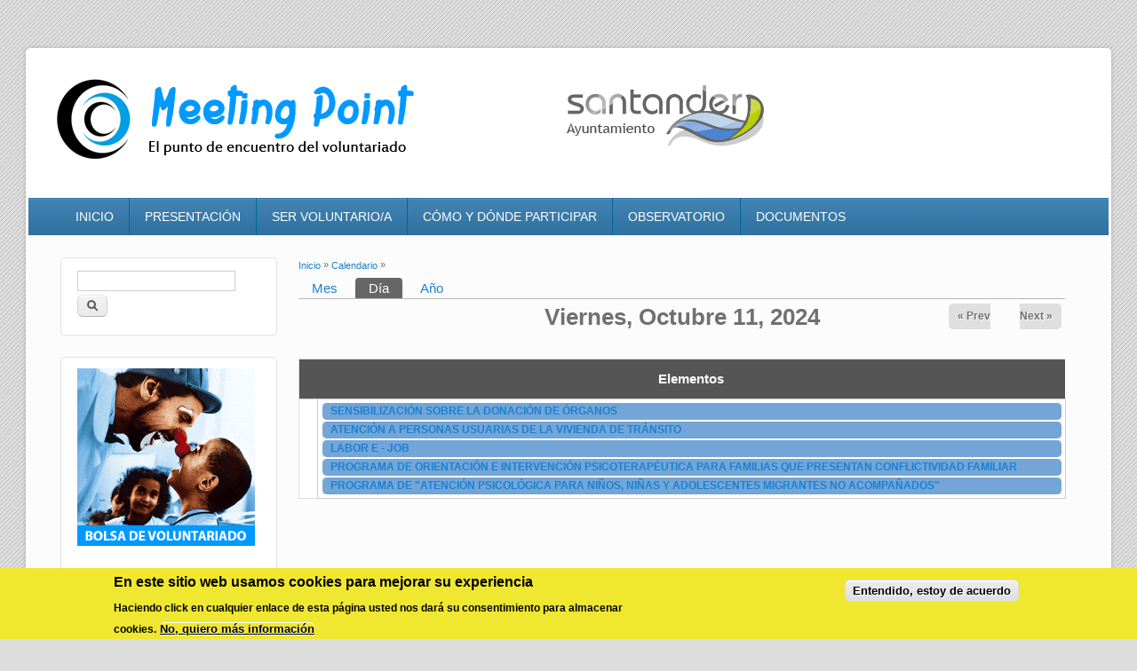

--- FILE ---
content_type: text/html; charset=utf-8
request_url: https://meetingpoint.santander.es/calendar-node-field-fecha-de-proyecto/day/2024-10-11
body_size: 9774
content:
<!DOCTYPE html>
<html lang="es" dir="ltr"
  xmlns:content="http://purl.org/rss/1.0/modules/content/"
  xmlns:dc="http://purl.org/dc/terms/"
  xmlns:foaf="http://xmlns.com/foaf/0.1/"
  xmlns:og="http://ogp.me/ns#"
  xmlns:rdfs="http://www.w3.org/2000/01/rdf-schema#"
  xmlns:sioc="http://rdfs.org/sioc/ns#"
  xmlns:sioct="http://rdfs.org/sioc/types#"
  xmlns:skos="http://www.w3.org/2004/02/skos/core#"
  xmlns:xsd="http://www.w3.org/2001/XMLSchema#">
<head>
<meta charset="utf-8" />
<meta name="Generator" content="Drupal 7 (http://drupal.org)" />
<meta name="viewport" content="width=device-width, initial-scale=1, maximum-scale=1" />
<link rel="shortcut icon" href="https://meetingpoint.santander.es/sites/all/themes/impact_theme/favicon.ico" type="image/vnd.microsoft.icon" />
<title>Meeting Point - Oficina de Voluntariado del Ayuntamiento de Santander | El Punto de Encuentro del Voluntariado</title>
<link type="text/css" rel="stylesheet" href="https://meetingpoint.santander.es/sites/default/files/css/css_xE-rWrJf-fncB6ztZfd2huxqgxu4WO-qwma6Xer30m4.css" media="all" />
<link type="text/css" rel="stylesheet" href="https://meetingpoint.santander.es/sites/default/files/css/css_OUW9hrcmpRyOaVOnibKZWJ22AWxKYbygToFwsmUjgjk.css" media="all" />
<link type="text/css" rel="stylesheet" href="https://meetingpoint.santander.es/sites/default/files/css/css_KsNOJy10ph3oF_QuyNXgdY2aECXRU1bgEpJxhEu6fnw.css" media="all" />
<link type="text/css" rel="stylesheet" href="https://meetingpoint.santander.es/sites/default/files/css/css_eQyiigMLQuCLiwdR45qIpUq3YPhiHqRKOtTk8bQEzew.css" media="all" />
<script type="text/javascript" src="https://meetingpoint.santander.es/sites/default/files/js/js_Pt6OpwTd6jcHLRIjrE-eSPLWMxWDkcyYrPTIrXDSON0.js"></script>
<script type="text/javascript" src="https://meetingpoint.santander.es/sites/default/files/js/js_b6-hb4wYpnJMPiidcNwzblOWAsAZcw0X4Aejkb5qrJE.js"></script>
<script type="text/javascript" src="https://meetingpoint.santander.es/sites/default/files/js/js_n47-GZNDrapD-xqFlCCAtXMBBWDUdddPtBXS91E0iGk.js"></script>
<script type="text/javascript" src="https://meetingpoint.santander.es/sites/default/files/js/js_Yc6A-nysI_A41-0iaLpYINA99kDQ5YVHA2I-JTYCWhY.js"></script>
<script type="text/javascript">
<!--//--><![CDATA[//><!--
var text_resize_scope = "main";
          var text_resize_minimum = "12";
          var text_resize_maximum = "25";
          var text_resize_line_height_allow = false;
          var text_resize_line_height_min = 16;
          var text_resize_line_height_max = 36;
//--><!]]>
</script>
<script type="text/javascript" src="https://meetingpoint.santander.es/sites/default/files/js/js_fWIqH2DoRV1r5x1vu9MGDieiz21rgliyL9kulQrfv-k.js"></script>
<script type="text/javascript" src="https://meetingpoint.santander.es/sites/default/files/js/js_QzxV6ET1T1Zh4HojGcK-587G4PlvjfpUL1uXmf9jdSs.js"></script>
<script type="text/javascript">
<!--//--><![CDATA[//><!--
jQuery.extend(Drupal.settings, {"basePath":"\/","pathPrefix":"","setHasJsCookie":0,"ajaxPageState":{"theme":"impact_theme","theme_token":"qKtmegrdpTdzoOGxAZyRbOsDHMc4QfoBJewSA8qjHpU","jquery_version":"1.12","jquery_version_token":"VAlDQOg3MCGXzhWzV_NSAJ4Z7Ry4s6hVvdkpLlOCWuA","js":{"0":1,"sites\/all\/modules\/eu_cookie_compliance\/js\/eu_cookie_compliance.min.js":1,"sites\/all\/modules\/jquery_update\/replace\/jquery\/1.12\/jquery.min.js":1,"misc\/jquery-extend-3.4.0.js":1,"misc\/jquery-html-prefilter-3.5.0-backport.js":1,"misc\/jquery.once.js":1,"misc\/drupal.js":1,"sites\/all\/modules\/jquery_update\/js\/jquery_browser.js":1,"sites\/all\/modules\/jquery_update\/replace\/ui\/ui\/minified\/jquery.ui.effect.min.js":1,"sites\/all\/modules\/eu_cookie_compliance\/js\/jquery.cookie-1.4.1.min.js":1,"sites\/all\/modules\/jquery_update\/replace\/jquery.form\/4\/jquery.form.min.js":1,"misc\/form-single-submit.js":1,"misc\/ajax.js":1,"sites\/all\/modules\/jquery_update\/js\/jquery_update.js":1,"sites\/all\/modules\/admin_menu\/admin_devel\/admin_devel.js":1,"sites\/all\/modules\/back_to_top\/js\/back_to_top.js":1,"public:\/\/languages\/es_NKK-G8eNO7LvROSLg4N6m40LT308CBlyod3Xsv89l58.js":1,"sites\/all\/libraries\/colorbox\/jquery.colorbox-min.js":1,"sites\/all\/modules\/colorbox\/js\/colorbox.js":1,"sites\/all\/modules\/colorbox\/styles\/default\/colorbox_style.js":1,"sites\/all\/modules\/views\/js\/base.js":1,"misc\/progress.js":1,"sites\/all\/modules\/views\/js\/ajax_view.js":1,"1":1,"sites\/all\/modules\/text_resize\/text_resize.js":1,"sites\/all\/themes\/impact_theme\/js\/main-menu.js":1,"sites\/all\/themes\/impact_theme\/js\/pngfix.min.js":1},"css":{"modules\/system\/system.base.css":1,"modules\/system\/system.menus.css":1,"modules\/system\/system.messages.css":1,"modules\/system\/system.theme.css":1,"sites\/all\/modules\/calendar\/css\/calendar_multiday.css":1,"sites\/default\/modules\/contrib\/date\/date_repeat_field\/date_repeat_field.css":1,"modules\/field\/theme\/field.css":1,"modules\/node\/node.css":1,"modules\/search\/search.css":1,"modules\/user\/user.css":1,"sites\/all\/modules\/views\/css\/views.css":1,"sites\/all\/modules\/back_to_top\/css\/back_to_top.css":1,"sites\/all\/modules\/colorbox\/styles\/default\/colorbox_style.css":1,"sites\/all\/modules\/ctools\/css\/ctools.css":1,"sites\/all\/modules\/panels\/css\/panels.css":1,"sites\/default\/modules\/contrib\/date\/date_views\/css\/date_views.css":1,"sites\/default\/modules\/hacked\/views_fluid_grid\/css\/views_fluid_grid.base.css":1,"sites\/default\/modules\/hacked\/views_fluid_grid\/css\/views_fluid_grid.size.css":1,"sites\/all\/modules\/text_resize\/text_resize.css":1,"sites\/all\/modules\/eu_cookie_compliance\/css\/eu_cookie_compliance.css":1,"sites\/all\/libraries\/fontello\/css\/fontello.css":1,"public:\/\/ctools\/css\/10484536dc1fe0fa65f89b45605fa848.css":1,"sites\/all\/themes\/impact_theme\/style.css":1}},"colorbox":{"opacity":"0.85","current":"{current} de {total}","previous":"\u00ab Anterior","next":"Siguiente \u00bb","close":"Cerrar","maxWidth":"98%","maxHeight":"98%","fixed":true,"mobiledetect":true,"mobiledevicewidth":"480px","file_public_path":"\/sites\/default\/files","specificPagesDefaultValue":"admin*\nimagebrowser*\nimg_assist*\nimce*\nnode\/add\/*\nnode\/*\/edit\nprint\/*\nprintpdf\/*\nsystem\/ajax\nsystem\/ajax\/*"},"views":{"ajax_path":"\/views\/ajax","ajaxViews":{"views_dom_id:6a36cddbd184d8c096e64143b5d17c8b":{"view_name":"listado_de_proyectos","view_display_id":"block_1","view_args":"2026-01","view_path":"calendar-node-field-fecha-de-proyecto\/day\/2024-10-11","view_base_path":"calendar-node-field-fecha-de-proyecto\/month","view_dom_id":"6a36cddbd184d8c096e64143b5d17c8b","pager_element":0},"views_dom_id:4af79d1aec9bd64a9e201e8c82b934d6":{"view_name":"listado_de_formacion","view_display_id":"block_1","view_args":"2026-01","view_path":"calendar-node-field-fecha-de-proyecto\/day\/2024-10-11","view_base_path":"calendar-node-field-fecha-de-formacion\/month","view_dom_id":"4af79d1aec9bd64a9e201e8c82b934d6","pager_element":0}}},"urlIsAjaxTrusted":{"\/views\/ajax":true,"\/calendar-node-field-fecha-de-proyecto\/day\/2024-10-11":true},"back_to_top":{"back_to_top_button_trigger":"50","back_to_top_button_text":"Subir","#attached":{"library":[["system","ui"]]}},"eu_cookie_compliance":{"cookie_policy_version":"1.0.0","popup_enabled":1,"popup_agreed_enabled":1,"popup_hide_agreed":0,"popup_clicking_confirmation":1,"popup_scrolling_confirmation":0,"popup_html_info":"\u003Cdiv class=\u0022eu-cookie-compliance-banner eu-cookie-compliance-banner-info eu-cookie-compliance-banner--default\u0022\u003E\n  \u003Cdiv class=\u0022popup-content info\u0022\u003E\n        \u003Cdiv id=\u0022popup-text\u0022\u003E\n      \u003Ch2\u003EEn este sitio web usamos cookies para mejorar su experiencia\u003C\/h2\u003E\n\u003Cp\u003EHaciendo click en cualquier enlace de esta p\u00e1gina usted nos dar\u00e1 su consentimiento para almacenar cookies.\u003C\/p\u003E\n              \u003Cbutton type=\u0022button\u0022 class=\u0022find-more-button eu-cookie-compliance-more-button\u0022\u003ENo, quiero m\u00e1s informaci\u00f3n\u003C\/button\u003E\n          \u003C\/div\u003E\n    \n    \u003Cdiv id=\u0022popup-buttons\u0022 class=\u0022\u0022\u003E\n            \u003Cbutton type=\u0022button\u0022 class=\u0022agree-button eu-cookie-compliance-default-button\u0022\u003EEntendido, estoy de acuerdo\u003C\/button\u003E\n          \u003C\/div\u003E\n  \u003C\/div\u003E\n\u003C\/div\u003E","use_mobile_message":false,"mobile_popup_html_info":"\u003Cdiv class=\u0022eu-cookie-compliance-banner eu-cookie-compliance-banner-info eu-cookie-compliance-banner--default\u0022\u003E\n  \u003Cdiv class=\u0022popup-content info\u0022\u003E\n        \u003Cdiv id=\u0022popup-text\u0022\u003E\n      \u003Ch2\u003EWe use cookies on this site to enhance your user experience\u003C\/h2\u003E\n\u003Cp\u003EBy tapping the Accept button, you agree to us doing so.\u003C\/p\u003E\n              \u003Cbutton type=\u0022button\u0022 class=\u0022find-more-button eu-cookie-compliance-more-button\u0022\u003ENo, quiero m\u00e1s informaci\u00f3n\u003C\/button\u003E\n          \u003C\/div\u003E\n    \n    \u003Cdiv id=\u0022popup-buttons\u0022 class=\u0022\u0022\u003E\n            \u003Cbutton type=\u0022button\u0022 class=\u0022agree-button eu-cookie-compliance-default-button\u0022\u003EEntendido, estoy de acuerdo\u003C\/button\u003E\n          \u003C\/div\u003E\n  \u003C\/div\u003E\n\u003C\/div\u003E\n","mobile_breakpoint":768,"popup_html_agreed":"\u003Cdiv\u003E\n  \u003Cdiv class=\u0022popup-content agreed\u0022\u003E\n    \u003Cdiv id=\u0022popup-text\u0022\u003E\n      \u003Ch2\u003EGracias por aceptar cookies\u003C\/h2\u003E\n\u003Cp\u003EPuede ocultar este mensaje u obtener m\u00e1s informaci\u00f3n sobre cookies.\u003C\/p\u003E\n    \u003C\/div\u003E\n    \u003Cdiv id=\u0022popup-buttons\u0022\u003E\n      \u003Cbutton type=\u0022button\u0022 class=\u0022hide-popup-button eu-cookie-compliance-hide-button\u0022\u003EOcultar\u003C\/button\u003E\n              \u003Cbutton type=\u0022button\u0022 class=\u0022find-more-button eu-cookie-compliance-more-button-thank-you\u0022 \u003EM\u00e1s informaci\u00f3n\u003C\/button\u003E\n          \u003C\/div\u003E\n  \u003C\/div\u003E\n\u003C\/div\u003E","popup_use_bare_css":false,"popup_height":"auto","popup_width":"100%","popup_delay":1000,"popup_link":"http:\/\/portal.ayto-santander.es\/portal\/page\/portal\/inet_santander\/general\/Politica_de_Privacidad","popup_link_new_window":1,"popup_position":null,"fixed_top_position":true,"popup_language":"es","store_consent":false,"better_support_for_screen_readers":0,"reload_page":0,"domain":"","domain_all_sites":null,"popup_eu_only_js":0,"cookie_lifetime":100,"cookie_session":false,"disagree_do_not_show_popup":0,"method":"default","allowed_cookies":"","withdraw_markup":"\u003Cbutton type=\u0022button\u0022 class=\u0022eu-cookie-withdraw-tab\u0022\u003EPrivacy settings\u003C\/button\u003E\n\u003Cdiv class=\u0022eu-cookie-withdraw-banner\u0022\u003E\n  \u003Cdiv class=\u0022popup-content info\u0022\u003E\n    \u003Cdiv id=\u0022popup-text\u0022\u003E\n      \u003Cp\u003E\u0026lt;h2\u0026gt;We use cookies on this site to enhance your user experience\u0026lt;\/h2\u0026gt;\u0026lt;p\u0026gt;You have given your consent for us to set cookies.\u0026lt;\/p\u0026gt;\u003C\/p\u003E\n    \u003C\/div\u003E\n    \u003Cdiv id=\u0022popup-buttons\u0022\u003E\n      \u003Cbutton type=\u0022button\u0022 class=\u0022eu-cookie-withdraw-button\u0022\u003EWithdraw consent\u003C\/button\u003E\n    \u003C\/div\u003E\n  \u003C\/div\u003E\n\u003C\/div\u003E\n","withdraw_enabled":false,"withdraw_button_on_info_popup":false,"cookie_categories":[],"cookie_categories_details":[],"enable_save_preferences_button":true,"cookie_name":"","cookie_value_disagreed":"0","cookie_value_agreed_show_thank_you":"1","cookie_value_agreed":"2","containing_element":"body","automatic_cookies_removal":true,"close_button_action":"close_banner"}});
//--><!]]>
</script>
<!--[if lt IE 9]><script src="/sites/all/themes/impact_theme/js/html5.js"></script><![endif]-->
</head>
<body class="html not-front not-logged-in one-sidebar sidebar-first page-calendar-node-field-fecha-de-proyecto page-calendar-node-field-fecha-de-proyecto-day page-calendar-node-field-fecha-de-proyecto-day-2024-10-11 i18n-es left-sidebar">
    ﻿<div id="wrapper">
  <header id="header" class="clearfix">
          <div id="site-logo"><a href="/" title="Inicio">
        <img src="https://meetingpoint.santander.es/sites/all/themes/impact_theme/logo.png" alt="Inicio" />
      </a>
	<!-- Santander-logo-->
      <a href="http://portal.ayto-santander.es/" target="_blank"><img src="/sites/default/files/ayto.gif" style="display:inline;" id="logo_ayto"></a>
	<!-- /Santander-logo -->
</div>    

        

    
        
    
    <nav id="navigation" role="navigation">
      <div id="main-menu">
        <ul class="menu"><li class="first leaf"><a href="/" title="">INICIO</a></li>
<li class="expanded"><a href="/presentacion">PRESENTACIÓN</a><ul class="menu"><li class="first leaf"><a href="/otra-historia-mas">Otra Historia más</a></li>
<li class="leaf"><a href="/marco-legal">Marco Legal</a></li>
<li class="leaf"><a href="/derechos-y-deberes-de-la-persona-voluntaria">Derechos y Deberes de la persona voluntaria</a></li>
<li class="leaf"><a href="/por_que_meeting">¿Por qué unirse a Meeting Point?</a></li>
<li class="leaf"><a href="/faq">FAQ - Preguntas Frecuentes</a></li>
<li class="leaf"><a href="/enlaces">Enlaces</a></li>
<li class="leaf"><a href="/glosario">Glosario</a></li>
<li class="last leaf"><a href="/bibliografia">Bibliografía</a></li>
</ul></li>
<li class="expanded"><a href="/que-significa-ser-voluntario">SER VOLUNTARIO/A</a><ul class="menu"><li class="first leaf"><a href="/definiciones-de-voluntariado">Definiciones de Voluntariado</a></li>
<li class="leaf"><a href="/que-es-una-persona-voluntaria-y-que-no-es">Qué es una persona voluntaria</a></li>
<li class="last leaf"><a href="/calendar-node-field-fecha-dia-voluntario/month" title="">Días Internacionales</a></li>
</ul></li>
<li class="expanded"><a href="/como-y-donde-participar">CÓMO Y DÓNDE PARTICIPAR</a><ul class="menu"><li class="first expanded"><a href="/entidades" title="Listado de todas las entidades registradas">Entidades</a><ul class="menu"><li class="first leaf"><a href="/entidades/presencial" title="Listado de las Entidades registradas que trabajan con voluntariado presencial">Voluntariado Presencial</a></li>
<li class="last leaf"><a href="/entidades/digital" title="">Voluntariado Digital</a></li>
</ul></li>
<li class="leaf"><a href="/proyectos">Proyectos</a></li>
<li class="leaf"><a href="/formaciones">Formaciones</a></li>
<li class="leaf"><a href="/experiencias">Experiencias</a></li>
<li class="last leaf"><a href="/rincon-de-uso">Rincón de Uso</a></li>
</ul></li>
<li class="expanded"><a href="/observatorio">OBSERVATORIO</a><ul class="menu"><li class="first leaf"><a href="/estudios">Estudios</a></li>
<li class="last leaf"><a href="/datos-cifras">Datos y Cifras</a></li>
</ul></li>
<li class="last expanded"><a href="/documentos" title="">DOCUMENTOS</a><ul class="menu"><li class="first leaf"><a href="/guia-de-uso">Guías de uso</a></li>
<li class="leaf"><a href="/guias">Guías Voluntariado</a></li>
<li class="leaf"><a href="/formularios">Formularios</a></li>
<li class="last leaf"><a href="/frecuencia-de-uso">Frecuencia de Uso</a></li>
</ul></li>
</ul>      </div>
    </nav>
  </header>

  


  <div id="main" class="clearfix">
    <div id="primary">
      <section id="content" role="main">

<!-- CHE INICIO SLIDESHOW -->
        
<!-- CHE FIN SLIDESHOW -->

        <div id="breadcrumbs"><h2 class="element-invisible">Se encuentra usted aquí</h2><nav class="breadcrumb"><a href="/">Inicio</a> » <a href="/calendar-node-field-fecha-de-proyecto">Calendario</a> » </nav></div>                        <div id="content-wrap">
                                        <div class="tabs-wrapper clearfix"><h2 class="element-invisible">Solapas principales</h2><ul class="tabs primary clearfix"><li><a href="/calendar-node-field-fecha-de-proyecto">Mes</a></li>
<li class="active"><a href="/calendar-node-field-fecha-de-proyecto/day" class="active">Día<span class="element-invisible">(solapa activa)</span></a></li>
<li><a href="/calendar-node-field-fecha-de-proyecto/year">Año</a></li>
</ul></div>                              <div class="region region-content">
  <div id="block-system-main" class="block block-system">

      
  <div class="content">
    <div class="view view-listado-de-proyectos view-id-listado_de_proyectos view-display-id-page_3 view-dom-id-084974b04f6c7b212f2417a8162dc5d9">
            <div class="view-header">
          <div class="date-nav-wrapper clearfix">
    <div class="date-nav item-list">
      <div class="date-heading">
        <h3>Viernes, Octubre 11, 2024</h3>
      </div>
      <ul class="pager">
              <li class="date-prev">
          <a href="https://meetingpoint.santander.es/calendar-node-field-fecha-de-proyecto/day/2024-10-10" title="Ir al día anterior" rel="nofollow">&laquo; Prev</a>        </li>
                    <li class="date-next">
          <a href="https://meetingpoint.santander.es/calendar-node-field-fecha-de-proyecto/day/2024-10-12" title="Ir al día siguiente" rel="nofollow">Next &raquo;</a>        </li>
            </ul>
    </div>
  </div>
    </div>
  
  
  
      <div class="view-content">
      <div class="calendar-calendar"><div class="day-view">
<table class="full">
  <col width="1%"></col>
  <thead>
        <col width="99%"></col>
        <tr>
      <th class="calendar-dayview-hour"></th>
            <th class="calendar-agenda-items">Elementos</th>
          </tr>
  </thead>
  <tbody>
    <tr>
      <td class="calendar-agenda-hour calendar-agenda-no-hours">
         <span class="calendar-hour"></span>
       </td>
             <td class="calendar-agenda-items multi-day">
         <div class="calendar">
         <div class="inner">
           <div class="item">
  <div class="view-item view-item-listado_de_proyectos ">
  <div class="calendar dayview">
        <div class="calendar-1381-field_fecha_de_proyecto-0.0 contents">
                        
  <div class="views-field views-field-title">        <span class="field-content"><a href="/proyectos/sensibilizacion-sobre-la-donacion-de-organos">Sensibilización sobre la donación de órganos</a></span>  </div>  
  <div class="views-field views-field-field-fecha-de-proyecto">        <div class="field-content"><span  class="date-display-range">De <span  property="dc:date" datatype="xsd:dateTime" content="2024-01-01T00:00:00+01:00" class="date-display-start">01/01/2024</span> hasta <span  property="dc:date" datatype="xsd:dateTime" content="2024-12-31T00:00:00+01:00" class="date-display-end">31/12/2024</span></span></div>  </div>          </div>
        <div class="cutoff">&nbsp;</div>
      </div>
  </div>
</div>
<div class="item">
  <div class="view-item view-item-listado_de_proyectos ">
  <div class="calendar dayview">
        <div class="calendar-1384-field_fecha_de_proyecto-0.0 contents">
                        
  <div class="views-field views-field-title">        <span class="field-content"><a href="/proyectos/atencion-personas-usuarias-de-la-vivienda-de-transito">Atención a personas usuarias de la vivienda de tránsito</a></span>  </div>  
  <div class="views-field views-field-field-fecha-de-proyecto">        <div class="field-content"><span  class="date-display-range">De <span  property="dc:date" datatype="xsd:dateTime" content="2024-01-01T00:00:00+01:00" class="date-display-start">01/01/2024</span> hasta <span  property="dc:date" datatype="xsd:dateTime" content="2024-12-31T00:00:00+01:00" class="date-display-end">31/12/2024</span></span></div>  </div>          </div>
        <div class="cutoff">&nbsp;</div>
      </div>
  </div>
</div>
<div class="item">
  <div class="view-item view-item-listado_de_proyectos ">
  <div class="calendar dayview">
        <div class="calendar-1524-field_fecha_de_proyecto-0.0 contents">
                        
  <div class="views-field views-field-title">        <span class="field-content"><a href="/proyectos/labor-e-job-3">LABOR E - JOB</a></span>  </div>  
  <div class="views-field views-field-field-fecha-de-proyecto">        <div class="field-content"><span  class="date-display-range">De <span  property="dc:date" datatype="xsd:dateTime" content="2024-01-01T00:00:00+01:00" class="date-display-start">01/01/2024</span> hasta <span  property="dc:date" datatype="xsd:dateTime" content="2024-12-31T00:00:00+01:00" class="date-display-end">31/12/2024</span></span></div>  </div>          </div>
        <div class="cutoff">&nbsp;</div>
      </div>
  </div>
</div>
<div class="item">
  <div class="view-item view-item-listado_de_proyectos ">
  <div class="calendar dayview">
        <div class="calendar-1514-field_fecha_de_proyecto-0.0 contents">
                        
  <div class="views-field views-field-title">        <span class="field-content"><a href="/proyectos/programa-de-orientacion-e-intervencion-psicoterapeutica-para-familias-que-presentan-2">Programa de Orientación e Intervención psicoterapéutica  para familias que presentan conflictividad familiar &quot;ORIENTA FAMILIAS&quot;.</a></span>  </div>  
  <div class="views-field views-field-field-fecha-de-proyecto">        <div class="field-content"><span  class="date-display-range">De <span  property="dc:date" datatype="xsd:dateTime" content="2024-01-02T00:00:00+01:00" class="date-display-start">02/01/2024</span> hasta <span  property="dc:date" datatype="xsd:dateTime" content="2024-12-31T00:00:00+01:00" class="date-display-end">31/12/2024</span></span></div>  </div>          </div>
        <div class="cutoff">&nbsp;</div>
      </div>
  </div>
</div>
<div class="item">
  <div class="view-item view-item-listado_de_proyectos ">
  <div class="calendar dayview">
        <div class="calendar-1515-field_fecha_de_proyecto-0.0 contents">
                        
  <div class="views-field views-field-title">        <span class="field-content"><a href="/proyectos/programa-de-atencion-psicologica-para-ninos-ninas-y-adolescentes-migrantes-no-2">Programa de &quot;Atención psicológica para niños, niñas y adolescentes migrantes no acompañados&quot; </a></span>  </div>  
  <div class="views-field views-field-field-fecha-de-proyecto">        <div class="field-content"><span  class="date-display-range">De <span  property="dc:date" datatype="xsd:dateTime" content="2024-01-02T00:00:00+01:00" class="date-display-start">02/01/2024</span> hasta <span  property="dc:date" datatype="xsd:dateTime" content="2024-12-31T00:00:00+01:00" class="date-display-end">31/12/2024</span></span></div>  </div>          </div>
        <div class="cutoff">&nbsp;</div>
      </div>
  </div>
</div>
         </div>
         </div>
       </td>
          </tr>
      </tbody>
</table>
</div></div>
    </div>
  
  
  
  
  
  
</div>  </div>
  
</div> <!-- /.block -->
</div>
 <!-- /.region -->
        </div>
      </section> <!-- /#main -->
    </div>

          <aside id="sidebar" role="complementary">
       <div class="region region-sidebar-first">
  <div id="block-search-form" class="block block-search">

      
  <div class="content">
    <form action="/calendar-node-field-fecha-de-proyecto/day/2024-10-11" method="post" id="search-block-form" accept-charset="UTF-8"><div><div class="container-inline">
      <h2 class="element-invisible">Formulario de búsqueda</h2>
    <div class="form-item form-type-textfield form-item-search-block-form">
  <label class="element-invisible" for="edit-search-block-form--2">Buscar </label>
 <input title="Escriba lo que quiere buscar." type="text" id="edit-search-block-form--2" name="search_block_form" value="" size="15" maxlength="128" class="form-text" />
</div>
<div class="form-actions form-wrapper" id="edit-actions"><input type="submit" id="edit-submit" name="op" value="Buscar" class="form-submit" /></div><input type="hidden" name="form_build_id" value="form-8YXU-_XYa8VEMZOewgVR1IZVilBD_XYUPDx_iiuAtCY" />
<input type="hidden" name="form_id" value="search_block_form" />
</div>
</div></form>  </div>
  
</div> <!-- /.block -->
<div id="block-block-12" class="block block-block">

      
  <div class="content">
    <p><a href="../../voluntario/register"><img src="../../sites/default/files/pictures/banner_bolsa.gif" alt="Bolsa Voluntariado" width="100%" /></a></p>
  </div>
  
</div> <!-- /.block -->
<div id="block-block-3" class="block block-block">

        <h2 >REGÍSTRATE</h2>
    
  <div class="content">
    <table cellspacing="0" cellpadding="0" align="center"><thead><tr><td style="text-align: center;" width="50%">VOLUNTARIO/A</td>
<td style="text-align: center;" width="50%">ENTIDAD</td>
</tr></thead><tbody><tr><td style="text-align: center;"><img src="../../../../sites/default/files/pictures/reg_users.png" alt="Alta Voluntario" width="48" height="48" /></td>
<td style="text-align: center;"><img src="../../../../sites/default/files/pictures/reg_entity.png" alt="Alta Entidad" width="48" height="48" /></td>
</tr><tr><td style="text-align: center;"><a href="/voluntario/register"><img src="../../../../sites/default/files/pictures/bt_registro.png" alt="Alta Voluntario" width="80" /></a></td>
<td style="text-align: center;"><a href="/entidad/register"><img src="../../../../sites/default/files/pictures/bt_registro.png" alt="Alta Entidad" width="80" /></a></td>
</tr><tr><td style="text-align: center;"><a href="/voluntario"><img src="../../../../sites/default/files/pictures/bt_iniciosesion.png" alt="Inicio Sesion" width="80" /></a></td>
<td style="text-align: center;"><a href="/entidad"><img src="../../../../sites/default/files/pictures/bt_iniciosesion.png" alt="Inicio Sesion" width="80" /></a></td>
</tr><tr><td style="text-align: center;"><a href="/voluntario/password"><img src="../../../../sites/default/files/pictures/bt_recordar.png" alt="Recordar Contraseña" width="80" /></a></td>
<td style="text-align: center;"><a href="/entidad/password"><img src="../../../../sites/default/files/pictures/bt_recordar.png" alt="Recordar Contraseña" width="80" /></a></td>
</tr></tbody></table>  </div>
  
</div> <!-- /.block -->
<div id="block-views-listado-proyectos-block-1" class="block block-views">

        <h2 >Próximos Proyectos</h2>
    
  <div class="content">
    <div class="view view-listado-proyectos view-id-listado_proyectos view-display-id-block_1 view-dom-id-b9e2c415807185f077b306b444909c89">
        
  
  
      <div class="view-empty">
      <div align="left"><em>Actualmente no hay Proyectos de Voluntariado</em></div>
    </div>
  
  
  
  
  
  
</div>  </div>
  
</div> <!-- /.block -->
<div id="block-views-listado-de-proyectos-block-1" class="block block-views">

        <h2 >Proyectos</h2>
    
  <div class="content">
    <div class="view view-listado-de-proyectos view-id-listado_de_proyectos view-display-id-block_1 view-dom-id-6a36cddbd184d8c096e64143b5d17c8b">
            <div class="view-header">
          <div class="date-nav-wrapper clearfix">
    <div class="date-nav item-list">
      <div class="date-heading">
        <h3><a href="https://meetingpoint.santander.es/calendar-node-field-fecha-de-proyecto/month/2026-01" title="View full page month">Enero</a></h3>
      </div>
      <ul class="pager">
              <li class="date-prev">
          <a href="https://meetingpoint.santander.es/calendar-node-field-fecha-de-proyecto/day/2024-10-11?mini=2025-12" title="Ir al mes anterior" rel="nofollow">&laquo;</a>        </li>
                    <li class="date-next">
          <a href="https://meetingpoint.santander.es/calendar-node-field-fecha-de-proyecto/day/2024-10-11?mini=2026-02" title="Ir al mes siguiente" rel="nofollow">&raquo;</a>        </li>
            </ul>
    </div>
  </div>
    </div>
  
  
  
      <div class="view-content">
      <div class="calendar-calendar"><div class="month-view">
<table class="mini">
  <thead>
    <tr>
              <th class="days mon">
          L        </th>
              <th class="days tue">
          M        </th>
              <th class="days wed">
          M        </th>
              <th class="days thu">
          J        </th>
              <th class="days fri">
          V        </th>
              <th class="days sat">
          S        </th>
              <th class="days sun">
          D        </th>
          </tr>
  </thead>
  <tbody>
          <tr>
                  <td id="listado_de_proyectos-2025-12-29" class="mon mini empty">
            <div class="calendar-empty">&nbsp;</div>
          </td>
                  <td id="listado_de_proyectos-2025-12-30" class="tue mini empty">
            <div class="calendar-empty">&nbsp;</div>
          </td>
                  <td id="listado_de_proyectos-2025-12-31" class="wed mini empty">
            <div class="calendar-empty">&nbsp;</div>
          </td>
                  <td id="listado_de_proyectos-2026-01-01" class="thu mini past has-events">
            <div class="month mini-day-on"> <a href="https://meetingpoint.santander.es/calendar-node-field-fecha-de-proyecto/day/2026-01-01">1</a> </div>
<div class="calendar-empty">&nbsp;</div>
          </td>
                  <td id="listado_de_proyectos-2026-01-02" class="fri mini past has-no-events">
            <div class="month mini-day-off"> 2 </div>
<div class="calendar-empty">&nbsp;</div>
          </td>
                  <td id="listado_de_proyectos-2026-01-03" class="sat mini past has-no-events">
            <div class="month mini-day-off"> 3 </div>
<div class="calendar-empty">&nbsp;</div>
          </td>
                  <td id="listado_de_proyectos-2026-01-04" class="sun mini past has-no-events">
            <div class="month mini-day-off"> 4 </div>
<div class="calendar-empty">&nbsp;</div>
          </td>
              </tr>
          <tr>
                  <td id="listado_de_proyectos-2026-01-05" class="mon mini past has-no-events">
            <div class="month mini-day-off"> 5 </div>
<div class="calendar-empty">&nbsp;</div>
          </td>
                  <td id="listado_de_proyectos-2026-01-06" class="tue mini past has-no-events">
            <div class="month mini-day-off"> 6 </div>
<div class="calendar-empty">&nbsp;</div>
          </td>
                  <td id="listado_de_proyectos-2026-01-07" class="wed mini past has-no-events">
            <div class="month mini-day-off"> 7 </div>
<div class="calendar-empty">&nbsp;</div>
          </td>
                  <td id="listado_de_proyectos-2026-01-08" class="thu mini past has-no-events">
            <div class="month mini-day-off"> 8 </div>
<div class="calendar-empty">&nbsp;</div>
          </td>
                  <td id="listado_de_proyectos-2026-01-09" class="fri mini past has-no-events">
            <div class="month mini-day-off"> 9 </div>
<div class="calendar-empty">&nbsp;</div>
          </td>
                  <td id="listado_de_proyectos-2026-01-10" class="sat mini past has-no-events">
            <div class="month mini-day-off"> 10 </div>
<div class="calendar-empty">&nbsp;</div>
          </td>
                  <td id="listado_de_proyectos-2026-01-11" class="sun mini past has-no-events">
            <div class="month mini-day-off"> 11 </div>
<div class="calendar-empty">&nbsp;</div>
          </td>
              </tr>
          <tr>
                  <td id="listado_de_proyectos-2026-01-12" class="mon mini past has-no-events">
            <div class="month mini-day-off"> 12 </div>
<div class="calendar-empty">&nbsp;</div>
          </td>
                  <td id="listado_de_proyectos-2026-01-13" class="tue mini past has-no-events">
            <div class="month mini-day-off"> 13 </div>
<div class="calendar-empty">&nbsp;</div>
          </td>
                  <td id="listado_de_proyectos-2026-01-14" class="wed mini past has-no-events">
            <div class="month mini-day-off"> 14 </div>
<div class="calendar-empty">&nbsp;</div>
          </td>
                  <td id="listado_de_proyectos-2026-01-15" class="thu mini today has-no-events">
            <div class="month mini-day-off"> 15 </div>
<div class="calendar-empty">&nbsp;</div>
          </td>
                  <td id="listado_de_proyectos-2026-01-16" class="fri mini future has-no-events">
            <div class="month mini-day-off"> 16 </div>
<div class="calendar-empty">&nbsp;</div>
          </td>
                  <td id="listado_de_proyectos-2026-01-17" class="sat mini future has-no-events">
            <div class="month mini-day-off"> 17 </div>
<div class="calendar-empty">&nbsp;</div>
          </td>
                  <td id="listado_de_proyectos-2026-01-18" class="sun mini future has-no-events">
            <div class="month mini-day-off"> 18 </div>
<div class="calendar-empty">&nbsp;</div>
          </td>
              </tr>
          <tr>
                  <td id="listado_de_proyectos-2026-01-19" class="mon mini future has-no-events">
            <div class="month mini-day-off"> 19 </div>
<div class="calendar-empty">&nbsp;</div>
          </td>
                  <td id="listado_de_proyectos-2026-01-20" class="tue mini future has-no-events">
            <div class="month mini-day-off"> 20 </div>
<div class="calendar-empty">&nbsp;</div>
          </td>
                  <td id="listado_de_proyectos-2026-01-21" class="wed mini future has-no-events">
            <div class="month mini-day-off"> 21 </div>
<div class="calendar-empty">&nbsp;</div>
          </td>
                  <td id="listado_de_proyectos-2026-01-22" class="thu mini future has-no-events">
            <div class="month mini-day-off"> 22 </div>
<div class="calendar-empty">&nbsp;</div>
          </td>
                  <td id="listado_de_proyectos-2026-01-23" class="fri mini future has-no-events">
            <div class="month mini-day-off"> 23 </div>
<div class="calendar-empty">&nbsp;</div>
          </td>
                  <td id="listado_de_proyectos-2026-01-24" class="sat mini future has-no-events">
            <div class="month mini-day-off"> 24 </div>
<div class="calendar-empty">&nbsp;</div>
          </td>
                  <td id="listado_de_proyectos-2026-01-25" class="sun mini future has-no-events">
            <div class="month mini-day-off"> 25 </div>
<div class="calendar-empty">&nbsp;</div>
          </td>
              </tr>
          <tr>
                  <td id="listado_de_proyectos-2026-01-26" class="mon mini future has-no-events">
            <div class="month mini-day-off"> 26 </div>
<div class="calendar-empty">&nbsp;</div>
          </td>
                  <td id="listado_de_proyectos-2026-01-27" class="tue mini future has-no-events">
            <div class="month mini-day-off"> 27 </div>
<div class="calendar-empty">&nbsp;</div>
          </td>
                  <td id="listado_de_proyectos-2026-01-28" class="wed mini future has-no-events">
            <div class="month mini-day-off"> 28 </div>
<div class="calendar-empty">&nbsp;</div>
          </td>
                  <td id="listado_de_proyectos-2026-01-29" class="thu mini future has-no-events">
            <div class="month mini-day-off"> 29 </div>
<div class="calendar-empty">&nbsp;</div>
          </td>
                  <td id="listado_de_proyectos-2026-01-30" class="fri mini future has-no-events">
            <div class="month mini-day-off"> 30 </div>
<div class="calendar-empty">&nbsp;</div>
          </td>
                  <td id="listado_de_proyectos-2026-01-31" class="sat mini future has-no-events">
            <div class="month mini-day-off"> 31 </div>
<div class="calendar-empty">&nbsp;</div>
          </td>
                  <td id="listado_de_proyectos-2026-02-01" class="sun mini empty">
            <div class="calendar-empty">&nbsp;</div>
          </td>
              </tr>
      </tbody>
</table>
</div></div>
    </div>
  
  
  
  
  
  
</div>  </div>
  
</div> <!-- /.block -->
<div id="block-views-c736e29caebded1f4e6b4c0a2fa19bd1" class="block block-views">

        <h2 >Próximas Formaciones</h2>
    
  <div class="content">
    <div class="view view-listado-de-cursos-formacion view-id-listado_de_cursos_formacion view-display-id-block_1 view-dom-id-83f2da9105312cfd40759bedc0d8bfeb">
        
  
  
      <div class="view-content">
      <table  class="views-table cols-2">
         <thead>
      <tr>
                  <th  class="views-field views-field-field-fecha-de-formacion views-align-left" scope="col">
            Fecha          </th>
                  <th  class="views-field views-field-title views-align-left" scope="col">
            Titulo          </th>
              </tr>
    </thead>
    <tbody>
          <tr  class="odd views-row-first views-row-last">
                  <td  class="views-field views-field-field-fecha-de-formacion views-align-left">
            <span  property="dc:date" datatype="xsd:dateTime" content="2019-10-18T00:00:00+02:00" class="date-display-single">18-Oct</span>          </td>
                  <td  class="views-field views-field-title views-align-left">
            <a href="/formacion/programa-de-becas-fundacion-afim">PROGRAMA DE B...</a>          </td>
              </tr>
      </tbody>
</table>
    </div>
  
  
  
  
  
  
</div>  </div>
  
</div> <!-- /.block -->
<div id="block-views-listado-de-formacion-block-1" class="block block-views">

        <h2 >Formaciones</h2>
    
  <div class="content">
    <div class="view view-listado-de-formacion view-id-listado_de_formacion view-display-id-block_1 view-dom-id-4af79d1aec9bd64a9e201e8c82b934d6">
            <div class="view-header">
          <div class="date-nav-wrapper clearfix">
    <div class="date-nav item-list">
      <div class="date-heading">
        <h3><a href="https://meetingpoint.santander.es/calendar-node-field-fecha-de-formacion/month/2026-01" title="View full page month">Enero</a></h3>
      </div>
      <ul class="pager">
              <li class="date-prev">
          <a href="https://meetingpoint.santander.es/calendar-node-field-fecha-de-proyecto/day/2024-10-11?mini=2025-12" title="Ir al mes anterior" rel="nofollow">&laquo;</a>        </li>
                    <li class="date-next">
          <a href="https://meetingpoint.santander.es/calendar-node-field-fecha-de-proyecto/day/2024-10-11?mini=2026-02" title="Ir al mes siguiente" rel="nofollow">&raquo;</a>        </li>
            </ul>
    </div>
  </div>
    </div>
  
  
  
      <div class="view-content">
      <div class="calendar-calendar"><div class="month-view">
<table class="mini">
  <thead>
    <tr>
              <th class="days mon">
          L        </th>
              <th class="days tue">
          M        </th>
              <th class="days wed">
          M        </th>
              <th class="days thu">
          J        </th>
              <th class="days fri">
          V        </th>
              <th class="days sat">
          S        </th>
              <th class="days sun">
          D        </th>
          </tr>
  </thead>
  <tbody>
          <tr>
                  <td id="listado_de_formacion-2025-12-29" class="mon mini empty">
            <div class="calendar-empty">&nbsp;</div>
          </td>
                  <td id="listado_de_formacion-2025-12-30" class="tue mini empty">
            <div class="calendar-empty">&nbsp;</div>
          </td>
                  <td id="listado_de_formacion-2025-12-31" class="wed mini empty">
            <div class="calendar-empty">&nbsp;</div>
          </td>
                  <td id="listado_de_formacion-2026-01-01" class="thu mini past has-events">
            <div class="month mini-day-on"> <a href="https://meetingpoint.santander.es/calendar-node-field-fecha-de-formacion/day/2026-01-01">1</a> </div>
<div class="calendar-empty">&nbsp;</div>
          </td>
                  <td id="listado_de_formacion-2026-01-02" class="fri mini past has-events">
            <div class="month mini-day-on"> <a href="https://meetingpoint.santander.es/calendar-node-field-fecha-de-formacion/day/2026-01-02">2</a> </div>
<div class="calendar-empty">&nbsp;</div>
          </td>
                  <td id="listado_de_formacion-2026-01-03" class="sat mini past has-events">
            <div class="month mini-day-on"> <a href="https://meetingpoint.santander.es/calendar-node-field-fecha-de-formacion/day/2026-01-03">3</a> </div>
<div class="calendar-empty">&nbsp;</div>
          </td>
                  <td id="listado_de_formacion-2026-01-04" class="sun mini past has-events">
            <div class="month mini-day-on"> <a href="https://meetingpoint.santander.es/calendar-node-field-fecha-de-formacion/day/2026-01-04">4</a> </div>
<div class="calendar-empty">&nbsp;</div>
          </td>
              </tr>
          <tr>
                  <td id="listado_de_formacion-2026-01-05" class="mon mini past has-events">
            <div class="month mini-day-on"> <a href="https://meetingpoint.santander.es/calendar-node-field-fecha-de-formacion/day/2026-01-05">5</a> </div>
<div class="calendar-empty">&nbsp;</div>
          </td>
                  <td id="listado_de_formacion-2026-01-06" class="tue mini past has-events">
            <div class="month mini-day-on"> <a href="https://meetingpoint.santander.es/calendar-node-field-fecha-de-formacion/day/2026-01-06">6</a> </div>
<div class="calendar-empty">&nbsp;</div>
          </td>
                  <td id="listado_de_formacion-2026-01-07" class="wed mini past has-events">
            <div class="month mini-day-on"> <a href="https://meetingpoint.santander.es/calendar-node-field-fecha-de-formacion/day/2026-01-07">7</a> </div>
<div class="calendar-empty">&nbsp;</div>
          </td>
                  <td id="listado_de_formacion-2026-01-08" class="thu mini past has-events">
            <div class="month mini-day-on"> <a href="https://meetingpoint.santander.es/calendar-node-field-fecha-de-formacion/day/2026-01-08">8</a> </div>
<div class="calendar-empty">&nbsp;</div>
          </td>
                  <td id="listado_de_formacion-2026-01-09" class="fri mini past has-events">
            <div class="month mini-day-on"> <a href="https://meetingpoint.santander.es/calendar-node-field-fecha-de-formacion/day/2026-01-09">9</a> </div>
<div class="calendar-empty">&nbsp;</div>
          </td>
                  <td id="listado_de_formacion-2026-01-10" class="sat mini past has-events">
            <div class="month mini-day-on"> <a href="https://meetingpoint.santander.es/calendar-node-field-fecha-de-formacion/day/2026-01-10">10</a> </div>
<div class="calendar-empty">&nbsp;</div>
          </td>
                  <td id="listado_de_formacion-2026-01-11" class="sun mini past has-events">
            <div class="month mini-day-on"> <a href="https://meetingpoint.santander.es/calendar-node-field-fecha-de-formacion/day/2026-01-11">11</a> </div>
<div class="calendar-empty">&nbsp;</div>
          </td>
              </tr>
          <tr>
                  <td id="listado_de_formacion-2026-01-12" class="mon mini past has-events">
            <div class="month mini-day-on"> <a href="https://meetingpoint.santander.es/calendar-node-field-fecha-de-formacion/day/2026-01-12">12</a> </div>
<div class="calendar-empty">&nbsp;</div>
          </td>
                  <td id="listado_de_formacion-2026-01-13" class="tue mini past has-events">
            <div class="month mini-day-on"> <a href="https://meetingpoint.santander.es/calendar-node-field-fecha-de-formacion/day/2026-01-13">13</a> </div>
<div class="calendar-empty">&nbsp;</div>
          </td>
                  <td id="listado_de_formacion-2026-01-14" class="wed mini past has-events">
            <div class="month mini-day-on"> <a href="https://meetingpoint.santander.es/calendar-node-field-fecha-de-formacion/day/2026-01-14">14</a> </div>
<div class="calendar-empty">&nbsp;</div>
          </td>
                  <td id="listado_de_formacion-2026-01-15" class="thu mini today has-events">
            <div class="month mini-day-on"> <a href="https://meetingpoint.santander.es/calendar-node-field-fecha-de-formacion/day/2026-01-15">15</a> </div>
<div class="calendar-empty">&nbsp;</div>
          </td>
                  <td id="listado_de_formacion-2026-01-16" class="fri mini future has-events">
            <div class="month mini-day-on"> <a href="https://meetingpoint.santander.es/calendar-node-field-fecha-de-formacion/day/2026-01-16">16</a> </div>
<div class="calendar-empty">&nbsp;</div>
          </td>
                  <td id="listado_de_formacion-2026-01-17" class="sat mini future has-events">
            <div class="month mini-day-on"> <a href="https://meetingpoint.santander.es/calendar-node-field-fecha-de-formacion/day/2026-01-17">17</a> </div>
<div class="calendar-empty">&nbsp;</div>
          </td>
                  <td id="listado_de_formacion-2026-01-18" class="sun mini future has-events">
            <div class="month mini-day-on"> <a href="https://meetingpoint.santander.es/calendar-node-field-fecha-de-formacion/day/2026-01-18">18</a> </div>
<div class="calendar-empty">&nbsp;</div>
          </td>
              </tr>
          <tr>
                  <td id="listado_de_formacion-2026-01-19" class="mon mini future has-events">
            <div class="month mini-day-on"> <a href="https://meetingpoint.santander.es/calendar-node-field-fecha-de-formacion/day/2026-01-19">19</a> </div>
<div class="calendar-empty">&nbsp;</div>
          </td>
                  <td id="listado_de_formacion-2026-01-20" class="tue mini future has-events">
            <div class="month mini-day-on"> <a href="https://meetingpoint.santander.es/calendar-node-field-fecha-de-formacion/day/2026-01-20">20</a> </div>
<div class="calendar-empty">&nbsp;</div>
          </td>
                  <td id="listado_de_formacion-2026-01-21" class="wed mini future has-events">
            <div class="month mini-day-on"> <a href="https://meetingpoint.santander.es/calendar-node-field-fecha-de-formacion/day/2026-01-21">21</a> </div>
<div class="calendar-empty">&nbsp;</div>
          </td>
                  <td id="listado_de_formacion-2026-01-22" class="thu mini future has-events">
            <div class="month mini-day-on"> <a href="https://meetingpoint.santander.es/calendar-node-field-fecha-de-formacion/day/2026-01-22">22</a> </div>
<div class="calendar-empty">&nbsp;</div>
          </td>
                  <td id="listado_de_formacion-2026-01-23" class="fri mini future has-events">
            <div class="month mini-day-on"> <a href="https://meetingpoint.santander.es/calendar-node-field-fecha-de-formacion/day/2026-01-23">23</a> </div>
<div class="calendar-empty">&nbsp;</div>
          </td>
                  <td id="listado_de_formacion-2026-01-24" class="sat mini future has-events">
            <div class="month mini-day-on"> <a href="https://meetingpoint.santander.es/calendar-node-field-fecha-de-formacion/day/2026-01-24">24</a> </div>
<div class="calendar-empty">&nbsp;</div>
          </td>
                  <td id="listado_de_formacion-2026-01-25" class="sun mini future has-events">
            <div class="month mini-day-on"> <a href="https://meetingpoint.santander.es/calendar-node-field-fecha-de-formacion/day/2026-01-25">25</a> </div>
<div class="calendar-empty">&nbsp;</div>
          </td>
              </tr>
          <tr>
                  <td id="listado_de_formacion-2026-01-26" class="mon mini future has-events">
            <div class="month mini-day-on"> <a href="https://meetingpoint.santander.es/calendar-node-field-fecha-de-formacion/day/2026-01-26">26</a> </div>
<div class="calendar-empty">&nbsp;</div>
          </td>
                  <td id="listado_de_formacion-2026-01-27" class="tue mini future has-events">
            <div class="month mini-day-on"> <a href="https://meetingpoint.santander.es/calendar-node-field-fecha-de-formacion/day/2026-01-27">27</a> </div>
<div class="calendar-empty">&nbsp;</div>
          </td>
                  <td id="listado_de_formacion-2026-01-28" class="wed mini future has-events">
            <div class="month mini-day-on"> <a href="https://meetingpoint.santander.es/calendar-node-field-fecha-de-formacion/day/2026-01-28">28</a> </div>
<div class="calendar-empty">&nbsp;</div>
          </td>
                  <td id="listado_de_formacion-2026-01-29" class="thu mini future has-events">
            <div class="month mini-day-on"> <a href="https://meetingpoint.santander.es/calendar-node-field-fecha-de-formacion/day/2026-01-29">29</a> </div>
<div class="calendar-empty">&nbsp;</div>
          </td>
                  <td id="listado_de_formacion-2026-01-30" class="fri mini future has-events">
            <div class="month mini-day-on"> <a href="https://meetingpoint.santander.es/calendar-node-field-fecha-de-formacion/day/2026-01-30">30</a> </div>
<div class="calendar-empty">&nbsp;</div>
          </td>
                  <td id="listado_de_formacion-2026-01-31" class="sat mini future has-events">
            <div class="month mini-day-on"> <a href="https://meetingpoint.santander.es/calendar-node-field-fecha-de-formacion/day/2026-01-31">31</a> </div>
<div class="calendar-empty">&nbsp;</div>
          </td>
                  <td id="listado_de_formacion-2026-02-01" class="sun mini empty">
            <div class="calendar-empty">&nbsp;</div>
          </td>
              </tr>
      </tbody>
</table>
</div></div>
    </div>
  
  
  
  
  
  
</div>  </div>
  
</div> <!-- /.block -->
<div id="block-views-listado-de-voluntarios-block-2" class="block block-views">

        <h2 >Últimas Entidades</h2>
    
  <div class="content">
    <div class="view view-listado-de-voluntarios view-id-listado_de_voluntarios view-display-id-block_2 view-dom-id-c4857fb1cf7c4f3cc54d33631191c009">
        
  
  
      <div class="view-content">
      <div class="views-fluid-grid">
    <ul class="views-fluid-grid-list views-fluid-grid-items-width-180">
          <li class="views-fluid-grid-inline views-fluid-grid-item views-row views-row-1 views-row-odd views-row-first">  
  <div class="views-field views-field-field-avatar">        <div class="field-content"><a href="/usuarios/adec-cantabria"><img typeof="foaf:Image" src="https://meetingpoint.santander.es/sites/default/files/styles/imagen_75x75/public/usuarios/logo_adec.png?itok=Nl6MZuyV" width="75" height="71" alt="" /></a></div>  </div>  
  <span class="views-field views-field-field-siglas">        <span class="field-content">ADEC</span>  </span>      :::  
  <span class="views-field views-field-field-nombre-entidad">        <span class="field-content">Ayudar a DEspegar – Cantabria</span>  </span></li>
          <li class="views-fluid-grid-inline views-fluid-grid-item views-row views-row-2 views-row-even">  
  <div class="views-field views-field-field-avatar">        <div class="field-content"><a href="/usuarios/dosis-de-sonrisas"><img typeof="foaf:Image" src="https://meetingpoint.santander.es/sites/default/files/styles/imagen_75x75/public/usuarios/logotipo_delantero.png?itok=M9UhgDCA" width="75" height="54" alt="" /></a></div>  </div>  
  <span class="views-field views-field-field-siglas">        <span class="field-content">DS</span>  </span>      :::  
  <span class="views-field views-field-field-nombre-entidad">        <span class="field-content">Dosis de Sonrisas</span>  </span></li>
          <li class="views-fluid-grid-inline views-fluid-grid-item views-row views-row-3 views-row-odd views-row-last">  
  <div class="views-field views-field-field-avatar">        <div class="field-content"><a href="/usuarios/asociacion-lupus-de-cantabria"><img typeof="foaf:Image" src="https://meetingpoint.santander.es/sites/default/files/styles/imagen_75x75/public/usuarios/logo_lupus_violeta_1.jpg?itok=WL7_EkZG" width="75" height="39" alt="" /></a></div>  </div>  
  <span class="views-field views-field-field-siglas">        <span class="field-content">ALDEC</span>  </span>      :::  
  <span class="views-field views-field-field-nombre-entidad">        <span class="field-content">Asociación Lupus de Cantabria </span>  </span></li>
          </ul>
</div>    </div>
  
  
  
  
  
  
</div>  </div>
  
</div> <!-- /.block -->
</div>
 <!-- /.region -->
      </aside> 
      </div>

  <footer id="footer-bottom">
    <div id="footer-area" class="clearfix">
              <div id="footer-block-wrap" class="clearfix in2">
          <div class="footer-block">
            <div class="region region-footer-first">
  <div id="block-block-1" class="block block-block">

      
  <div class="content">
    <p style="text-align: left;"><span style="color: #000000;"><img src="../../../../sites/all/themes/impact_theme/images/logo_ayto_santander.png" alt="LogoAyto" width="57" height="80" style="box-sizing: border-box !important; line-height: 18px; font-family: Arial, Helvetica, Arial, sans-serif; max-width: 100%; margin-bottom: 10px; float: left; color: #333333; font-size: 12px; vertical-align: middle; margin-right: 10px; border-style: none; padding: 3px;" /><span style="line-height: 18px; font-family: Arial, Helvetica, Arial, sans-serif; font-size: 14px; font-weight: bold;"><a href="http://www.ayto-santander.es/" target="_blank" style="color: #73a0cf;"><span style="color: #000000;">Ayuntamiento de Santander</span></a></span><span style="line-height: 18px; font-family: Arial, Helvetica, Arial, sans-serif; font-size: 12px;"> </span></span><br style="margin: 0px; padding: 0px; color: #333333; font-family: Arial, Helvetica, Arial, sans-serif; font-size: 12px; line-height: 18.112247467041016px;" /><span style="line-height: 18px; font-family: Arial, Helvetica, Arial, sans-serif; color: #000000; font-size: 12px;">Concejalía de Familia y Servicios Sociales</span><br style="margin: 0px; padding: 0px; color: #333333; font-family: Arial, Helvetica, Arial, sans-serif; font-size: 12px; line-height: 18.112247467041016px;" /><span style="line-height: 18px; font-family: Arial, Helvetica, Arial, sans-serif; color: #000000; font-size: 12px;">Oficina de Voluntariado<br style="margin: 0px; padding: 0px; color: #333333; font-family: Arial, Helvetica, Arial, sans-serif; font-size: 12px; line-height: 18.112247467041016px;" />Teléfono: 942.200.808</span><br style="margin: 0px; padding: 0px; color: #333333; font-family: Arial, Helvetica, Arial, sans-serif; font-size: 12px; line-height: 18.112247467041016px;" /><span style="line-height: 18px; font-family: Arial, Helvetica, Arial, sans-serif; color: #000000; font-size: 12px;">Email: <a href="mailto:voluntariado@ayto-santander.es">voluntariado@ayto-santander.es</a></span></p>
  </div>
  
</div> <!-- /.block -->
</div>
 <!-- /.region -->
          </div>                    <div class="footer-block">
            <div class="region region-footer-third">
  <div id="block-block-7" class="block block-block">

      
  <div class="content">
    <p><a href="http://www.ayto-santander.es" target="_blank" title="Ayuntamiento de Santader"><img src="../../../../sites/all/themes/litejazz/images/blue/hoja_default_pie.png" alt="Hoja del ayuntamiento de Santander" width="129" height="70" style="float: right;" /></a></p>
  </div>
  
</div> <!-- /.block -->
</div>
 <!-- /.region -->
          </div>        </div>
            
      <div class="region region-footer">
  <div id="block-text-resize-0" class="block block-text-resize">

      
  <div class="content">
    <a href="javascript:;" class="changer" id="text_resize_decrease"><sup>-</sup>A</a> <a href="javascript:;" class="changer" id="text_resize_increase"><sup>+</sup>A</a><div id="text_resize_clear"></div>  </div>
  
</div> <!-- /.block -->
</div>
 <!-- /.region -->
    </div>

    <div id="bottom" class="clearfix">
      <div class="copyright">Copyright &copy; 2026, <a href="/">Meeting Point - Oficina de Voluntariado del Ayuntamiento de Santander</a></div>
      <!--<div class="credit">Theme by  <a href="http://www.devsaran.com" target="_blank">Devsaran</a></div>-->
      <div class="credit"><a href="http://santander.es/nota_legal" target="_blank">Nota Legal</a> | <a href="http://santander.es/politica_privacidad" target="_blank">Política de Privacidad</a> | <a href="/contact" target="_self">Contacta</a></div>
    </div>
  </footer>

</div>






  <script type="text/javascript">
<!--//--><![CDATA[//><!--
window.eu_cookie_compliance_cookie_name = "";
//--><!]]>
</script>
<script type="text/javascript" src="https://meetingpoint.santander.es/sites/default/files/js/js_b5uBqrfPrs_UEmgBeVFSOcXgjdijNE3mS-ZnwQ0jdnU.js"></script>
</body>
</html>